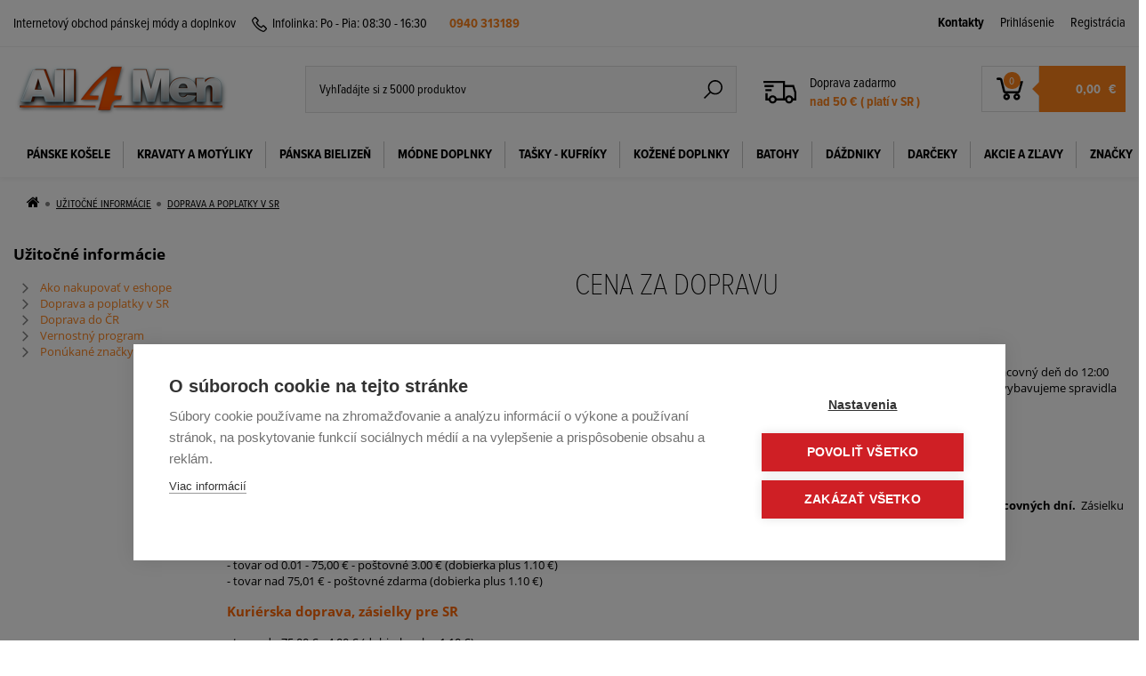

--- FILE ---
content_type: text/html; charset=utf-8
request_url: https://www.all4men.sk/doprava-a-poplatky/
body_size: 13445
content:
<!DOCTYPE html>
<html class="no-js" lang="sk">
<head>
    <title>Doručenie a poplatky</title>
	<meta charset="utf-8">
	<meta http-equiv="x-ua-compatible" content="ie=edge">
	<meta name="author" content="All4Men.sk">
    <meta name="viewport" content="width=device-width, initial-scale=1, user-scalable=no">
    <meta name="robots" content="index, follow">
    <meta name="google-site-verification" content="j_Em2fk0WMhz5tOLyLWzRPSNQl7S6Pb2SnBfbg9ZOEc">
	<meta name="application-name" content="Internetový obchod pánskej módy a doplnkov">
	<meta name="msapplication-TileColor" content="#fd831b">
    <meta name="theme-color" content="#fd831b">
	<meta name="viewport" content="width=device-width, initial-scale=1">
        <meta property="og:description" name="description" content="Poplatky za doručenie zásielok pre SR alebo ČR nájdete na tejto stránke. Poplatky sa Vám zobrazia aj v samotnom košíku pri nákupe.">
    <meta property="og:type" content="article">
        <meta property="og:title" content="Doručenie a poplatky">
    <meta property="og:site_name" content="www.all4men.sk">
	<link rel="shortcut icon" type="image/x-icon" href="/favicon.ico">
    <link rel="stylesheet" href="https://cdn.luigisbox.com/autocomplete.css">
    <link rel="stylesheet" href="/public/assets/css/style.css?v=7932125fb15d87797f38c95cc5dc957dc5eb4c83">
	<link rel="stylesheet" href="/public/font-awesome/css/font-awesome.min.css">
    <link rel="canonical" href="https://www.all4men.sk/doprava-a-poplatky/">

        
    <script src="https://use.typekit.net/oyi3bfa.js"></script>
    <script>try{Typekit.load({ async: false });}catch(e){}</script>

        
	<script type="text/javascript">
        var WEBROOT = "";
        var LANGROOT = "";
    </script>
    <script src="https://cdn.cookiehub.eu/c2/2e81b000.js"></script>
    <script type="text/javascript">
        window.dataLayer = window.dataLayer || [];
        function gtag(){dataLayer.push(arguments);}
        gtag('consent','default',{'security_storage':'granted','functionality_storage':'denied','personalization_storage':'denied','ad_storage':'denied','ad_user_data':'denied','ad_personalization':'denied','analytics_storage':'denied','wait_for_update':500});
        document.addEventListener("DOMContentLoaded", function(event) {
        var cpm = {};
        window.cookiehub.load(cpm);
        });
    </script>
        <script>var dataLayer = window.dataLayer || [];</script>
        <script>(function(w,d,s,l,i){w[l]=w[l]||[];w[l].push({'gtm.start':new Date().getTime(),event:'gtm.js'});var f=d.getElementsByTagName(s)[0],j=d.createElement(s),dl=l!='dataLayer'?'&l='+l:'';j.async=true;j.src='https://www.googletagmanager.com/gtm.js?id='+i+dl;f.parentNode.insertBefore(j,f);})(window,document,'script','dataLayer','GTM-MS8X3LP');</script>
    <!-- Google tag (gtag.js) -->
    <script async src="https://www.googletagmanager.com/gtag/js?id=AW-1051283518"></script>
    <script>
      window.dataLayer = window.dataLayer || [];
      function gtag(){dataLayer.push(arguments);}
      gtag('js', new Date());

      gtag('config', 'AW-1051283518');
    </script>
        
    <script  type="text/plain" data-consent="marketing">
        var sc_url = encodeURIComponent(window.location),
            sc_shopid = 'all4mensk',
            sc_script_url = 'https://' + sc_shopid + '.savecart.pl/d/script.php?url=' + sc_url + '&sid=' + sc_shopid,
            sc_script = document.createElement('script');
        sc_script.async = 1;
        sc_script.src = sc_script_url;
        var s = document.getElementsByTagName('script')[0];
        s.parentNode.insertBefore(sc_script, s);
    </script>
    <script>var csrf_param = 'ntYKMqXD3a';
var csrf_token = '9bd789e6a2416ec132b21ba406bd7f5f97ff6481cf83c7869fd22dcde343b5859d71e3d987de4110ca3089fb3c4ed89004ec6056672b678927d3197c6ae9002e';</script></head>
<body>
        <!-- Google Tag Manager (noscript) -->
            <noscript><iframe src="//www.googletagmanager.com/ns.html?id=GTM-MS8X3LP" height="0" width="0" style="display:none;visibility:hidden"></iframe></noscript>
        <!-- End Google Tag Manager (noscript) -->
        
    

    <header id="header">
    <div class="container fixed">
        <div class="row">
            <div class="col col-head-info">
                <span class="head-info pointer" onclick="location.href = '/kontaktne-informacie/'">Internetový obchod pánskej módy a doplnkov</span>
                <span class="hotline">
                    <svg class="svg svg-phone">
                        <use xlink:href="/public/assets/svg/symbol-defs.svg#phone"></use>
                    </svg>
                    <span>Infolinka:</span>
                </span>
                Po - Pia: 08:30 - 16:30 <a href="tel:0940 313189" class="font-bold">0940 313189</a>
            </div>
            <div class="col col-meta">

                <span class="profile-icon">
                    <a id="login-toggle" href="#" on-click="javascript:void(0)">
                        <svg class="svg svg-user">
                            <use xlink:href="/public/assets/svg/symbol-defs.svg#user"></use>
                        </svg>
                    </a>
                </span>

                <span class="profile-links">
                    <a href="/kontaktne-informacie/"><strong>Kontakty</strong></a>
                        <a id="desktop-login-toggle" onClick="return false;" href="/club/auth/login/?goto=/">
                            Prihlásenie
                        </a>
                        <a href="/club/registration/?goto=/">
                            Registrácia
                        </a>
                </span>
            </div>
            <div id="login-toggle-dropdown" class="dropdown">
                <div>
                        <form action="/club/auth/login/?goto=/" method="post">
                            <div class="form-group">
                                <label for="username">Email:</label>
                                <input type="text" id="username" name="login">
                            </div>
                            <div class="form-group">
                                <label for="password">Heslo:</label>
                                <input type="password" id="password" name="password">
                            </div>
                            <div class="form-group checkbox">
                                <input type="checkbox" id="keep-logged" checked="checked">
                                <label for="keep-logged">Zapamätať prihlásenie</label>
                            </div>
                            <div class="form-group">
                                <button type="submit" class="btn btn-primary">Prihlásiť</button>
                            </div>
                        </form>
                        <div class="form-group text">
                            <a href="/club/registration/lostpassword/">
                                Zabudli ste heslo?
                            </a>
                            <br>
                            <a href="/club/registration/">
                                Nová registrácia
                            </a>
                        </div>
                </div>
                    <div class="dh">
                        <a href="/club/registration/?goto=/">Registrácia</a>
                    </div>
            </div>
        </div>
    </div>
    <hr class="header-separator">
    <div class="container fixed">
        <div class="row row-panel">
            <div class="col col-logo">
                <table>
                    <tr>
                        <td>
                            <a href="/">
                                <img src="/public/assets/images/all4men-logo.png" alt="All4Men">
                            </a>
                        </td>
                    </tr>
                </table>
            </div>

            <div class="col col-head-search">
                <form autocomplete="off" action="/catalog/search/">
                    <span class="inline-label">
                        <input type="search" name="q" placeholder="Vyhľadájte si z 5000 produktov">
                        <button type="submit" class="btn btn-input">
                            <svg class="svg svg-search">
                                <use xlink:href="/public/assets/svg/symbol-defs.svg#search"></use>
                            </svg>
                        </button>
                    </span>
                </form>
            </div>

            <div class="col col-head-delivery">
                <svg class="svg svg-search">
                    <use xlink:href="/public/assets/svg/symbol-defs.svg#delivery"></use>
                </svg>
                <div class="text">
                    <span>Doprava zadarmo</span>
                    <span class="price">nad 50 € ( platí v SR )</span>
                </div>
            </div>

            <a class="cart-block" href="/eshop/cart/">
                <div class="col col-head-cart">
                    <div class="cart">
                            <svg class="svg svg-cart">
                                <use xlink:href="/public/assets/svg/symbol-defs.svg#cart"></use>
                            </svg>
                        <span class="badge">0</span>
                    </div>
                    <span class="data">
                        <strong>
                            <span class="price">    0,00
</span>&nbsp;
                            <span class="currency">€</span>
                        </strong>
                    </span>
                </div>
            </a>

            <div class="col col-menu-toggle">
                <button id="menu-toggle" class="btn btn-menu">
                    <svg class="svg svg-menu">
                        <use xlink:href="/public/assets/svg/symbol-defs.svg#menu"></use>
                    </svg>
                </button>
            </div>
        </div>
    </div>

        <!-- KATEGORIE -->
        <nav id="nav">
            <div class="container fixed">
                <ul>

                            <li class=" ">
                                <a href="/panske-kosele/">PÁNSKE KOŠELE</a>
                                    <div class="submenu block-light border popup">
                                        <div class="indent">
                                                <ul class="list fl">
                                                        <li>
                                                            <a href="/panske-kosele/business-styl-kosele/">Business štýl košele</a>
                                                        </li>
                                                        <li>
                                                            <a href="/panske-kosele/exkluzivne-kosele/">Exkluzívne košele</a>
                                                        </li>
                                                        <li>
                                                            <a href="/panske-kosele/oblekove-vzorovane/">Oblekové vzorované</a>
                                                        </li>
                                                        <li>
                                                            <a href="/panske-kosele/oblekove-jednofarebne/">Oblekové jednofarebné</a>
                                                        </li>
                                                        <li>
                                                            <a href="/panske-kosele/bavlnene-kosele/">Bavlnené košele</a>
                                                        </li>
                                                        <li>
                                                            <a href="/panske-kosele/slavnostne-kosele/">Slávnostné košele</a>
                                                        </li>
                                                        <li>
                                                            <a href="/panske-kosele/strih-klasicky/">Strih klasický</a>
                                                        </li>
                                                </ul>
                                                <ul class="list fl">
                                                        <li>
                                                            <a href="/panske-kosele/strih-slim/">Strih slim</a>
                                                        </li>
                                                        <li>
                                                            <a href="/panske-kosele/kratky-rukav-slim/">Krátky rukáv - slim</a>
                                                        </li>
                                                        <li>
                                                            <a href="/panske-kosele/kratky-rukav/">Krátky rukáv</a>
                                                        </li>
                                                        <li>
                                                            <a href="/panske-kosele/predlzeny-rukav/">Predĺžený rukáv</a>
                                                        </li>
                                                        <li>
                                                            <a href="/panske-kosele/nadmerne-velkosti/">Nadmerné veľkosti</a>
                                                        </li>
                                                        <li>
                                                            <a href="/panske-kosele/vypredaj-velke-zlavy-60-percent/">VÝPREDAJ až do -60%</a>
                                                        </li>
                                                </ul>
                                                <ul class="list fl">
                                                </ul>
                                                <ul class="list fl">
                                                </ul>
                                                <ul class="list fl">
                                                </ul>


    <div class="col">
        <div class="text-nadpis">Odporúčame</div>
        <div class="product indent text-center">
            <table>
                <tr>
                    <td>    <a title="Biela mriežkovaná košeľa CASAMODA" href="/biela-mriezkovana-kosela-casamoda/" data-name="Biela mriežkovaná košeľa CASAMODA" data-id="18455" data-price="45.9">
        <div class="magni">
            <svg class="svg svg-search">
                <use xlink:href="/public/assets/svg/symbol-defs.svg#search"></use>
            </svg>
        </div>



        <img class="image" width="320" height="320" src="/images/catalog-list/18/45/5/161214-biela-mriezkovana-kosela-casamoda-kravata-klasicky-s..jpg" alt="Biela mriežkovaná košeľa CASAMODA">
    </a>
</td>
                    <td>        <div class="product-meta">
            <div class="product-title">
                    <form autocomplete="off" class="product-list-good-order" method="post" action="/eshop/cart/add/" data-name="Biela mriežkovaná košeľa CASAMODA" data-id="18455" data-price="45.9" data-currency="EUR">
                        <div class="buy">
                            <input type="hidden" name="goodPcs" value="1">
                            <input type="hidden" name="referer" value="/doprava-a-poplatky/">
                            <input type="hidden" name="goodId" value="18460">
                            <div class="form-group">
                                <button type="submit" class="btn btn-primary">
                                    <svg class="svg svg-cart">
                                        <use xlink:href="/public/assets/svg/symbol-defs.svg#cart"></use>
                                    </svg>
                                    <span>Kúpiť</span>
                                </button>
                            </div>
                        </div>
                    </form>
    <a href="/biela-mriezkovana-kosela-casamoda/" data-name="Biela mriežkovaná košeľa CASAMODA" data-id="18455" data-price="45.9">
        Biela mriežkovaná košeľa CASAMODA
    </a>
            </div>
                <div class="in-stock">
        <strong class="color-success bold">SKLADOM EXPEDUJEME  3. feb. 2026</strong>
                </div>
            <div class="clearfix">
                <div class="prices">
                        <span class="price-old">
        <span class="amount">
    57,35
        </span>
€                        </span>
                    <span class="price">
                        
        <span class="amount">
    45,90
        </span>
€                    </span>
                </div>

            </div>
        </div>
</td>
                </tr>
            </table>
    <div class="icostars">
            <div class="icostar icostar-sale ">
                <a href="/biela-mriezkovana-kosela-casamoda/">
                    <span>
                            -20%
                        Akcia
                    </span>
                </a>
            </div>
    </div>
        </div>
    </div>
                                            <div class="clear"></div>
                                        </div>
                                    </div>
                            </li>
                            <li class=" ">
                                <a href="/kravaty-a-motyliky/">KRAVATY a MOTÝLIKY</a>
                                    <div class="submenu block-light border">
                                        <div class="indent">
                                                <ul class="list fl">
                                                        <li>
                                                            <a href="/kravaty-a-motyliky/black-friday/">BLACK FRIDAY - Kravaty a motýliky</a>
                                                        </li>
                                                        <li>
                                                            <a href="/kravaty-a-motyliky/kravaty-nove-trendy/">KRAVATY NOVÉ TRENDY</a>
                                                        </li>
                                                        <li>
                                                            <a href="/kravaty-a-motyliky/slim-kravaty/">SLIM kravaty 5 - 6 cm</a>
                                                        </li>
                                                        <li>
                                                            <a href="/kravaty-a-motyliky/motyliky/">MOTÝLIKY</a>
                                                        </li>
                                                        <li>
                                                            <a href="/kravaty-a-motyliky/vreckovky-do-saka/">Vreckovky do saka</a>
                                                        </li>
                                                        <li>
                                                            <a href="/kravaty-a-motyliky/kravata-s-vreckovkou/">KRAVATA S VRECKOVKOU</a>
                                                        </li>
                                                        <li>
                                                            <a href="/kravaty-a-motyliky/kravatove-sety/">KRAVATOVÉ SETY</a>
                                                        </li>
                                                </ul>
                                                <ul class="list fl">
                                                        <li>
                                                            <a href="/kravaty-a-motyliky/kravatove-saly/">Kravatové šály</a>
                                                        </li>
                                                        <li>
                                                            <a href="/kravaty-a-motyliky/kravaty-hodvabne/">Kravaty hodvábne</a>
                                                        </li>
                                                        <li>
                                                            <a href="/kravaty-a-motyliky/biele-a-smotanove-kravaty/">Biele a smotanové kravaty</a>
                                                        </li>
                                                        <li>
                                                            <a href="/kravaty-a-motyliky/bezove-a-hnede-kravaty/">Béžové a hnedé kravaty</a>
                                                        </li>
                                                        <li>
                                                            <a href="/kravaty-a-motyliky/zlte-a-oranzove-kravaty/">Žlté a oranžové kravaty</a>
                                                        </li>
                                                        <li>
                                                            <a href="/kravaty-a-motyliky/ruzove-a-cyklamenove-kravaty/">Ružové a cyklámenové kravaty</a>
                                                        </li>
                                                        <li>
                                                            <a href="/kravaty-a-motyliky/cervene-a-bordove-kravaty/">Červené a bordové kravaty</a>
                                                        </li>
                                                </ul>
                                                <ul class="list fl">
                                                        <li>
                                                            <a href="/kravaty-a-motyliky/fialove-kravaty/">Fialové kravaty</a>
                                                        </li>
                                                        <li>
                                                            <a href="/kravaty-a-motyliky/zelene-kravaty/">Zelené kravaty</a>
                                                        </li>
                                                        <li>
                                                            <a href="/kravaty-a-motyliky/modre-a-tyrkysove-kravaty/">Modré a tyrkysové kravaty</a>
                                                        </li>
                                                        <li>
                                                            <a href="/kravaty-a-motyliky/sede-a-strieborne-kravaty/">Šedé a strieborné kravaty</a>
                                                        </li>
                                                        <li>
                                                            <a href="/kravaty-a-motyliky/cierne-kravaty/">Čierne kravaty</a>
                                                        </li>
                                                        <li>
                                                            <a href="/kravaty-a-motyliky/slavnostne-kravaty/">Slávnostné kravaty</a>
                                                        </li>
                                                </ul>
                                                <ul class="list fl">
                                                </ul>
                                                <ul class="list fl">
                                                </ul>

                                            <div class="clear"></div>
                                        </div>
                                    </div>
                            </li>
                            <li class=" ">
                                <a href="/panska-bielizen/">PÁNSKA BIELIZEŇ</a>
                                    <div class="submenu block-light border popup">
                                        <div class="indent">
                                                <ul class="list fl">
                                                        <li>
                                                            <a href="/panska-bielizen/panske-slipy-a-tanga/">Pánske slipy</a>
                                                        </li>
                                                        <li>
                                                            <a href="/panske-tanga/">Pánske tanga</a>
                                                        </li>
                                                        <li>
                                                            <a href="/panska-bielizen/panske-boxerky/">Pánske boxerky</a>
                                                        </li>
                                                        <li>
                                                            <a href="/panska-bielizen/panske-tielka-tricka/">Pánske tričká</a>
                                                        </li>
                                                        <li>
                                                            <a href="/panske-tielka/">Pánske tielka</a>
                                                        </li>
                                                        <li>
                                                            <a href="/panska-bielizen/panske-ponozky/">Pánske ponožky</a>
                                                        </li>
                                                </ul>
                                                <ul class="list fl">
                                                </ul>
                                                <ul class="list fl">
                                                </ul>
                                                <ul class="list fl">
                                                </ul>
                                                <ul class="list fl">
                                                </ul>


    <div class="col">
        <div class="text-nadpis">Odporúčame</div>
        <div class="product indent text-center">
            <table>
                <tr>
                    <td>    <a title="Boxerky FAVAB MICRON 11119 biele" href="/boxerky-favab-micron-11119/" data-name="Boxerky FAVAB MICRON 11119 biele" data-id="216" data-price="23.5">
        <div class="magni">
            <svg class="svg svg-search">
                <use xlink:href="/public/assets/svg/symbol-defs.svg#search"></use>
            </svg>
        </div>



        <img class="image" width="320" height="320" src="/images/catalog-list/21/6/161214-boxerky-favab-micron-11119.jpg" alt="Boxerky FAVAB MICRON 11119 biele">
    </a>
</td>
                    <td>        <div class="product-meta">
            <div class="product-title">
                    <form autocomplete="off" class="product-list-good-order" method="post" action="/eshop/cart/add/" data-name="Boxerky FAVAB MICRON 11119 biele" data-id="216" data-price="23.5" data-currency="EUR">
                        <div class="buy">
                            <input type="hidden" name="goodPcs" value="1">
                            <input type="hidden" name="referer" value="/doprava-a-poplatky/">
                            <input type="hidden" name="goodId" value="281">
                            <div class="form-group">
                                <button type="submit" class="btn btn-primary">
                                    <svg class="svg svg-cart">
                                        <use xlink:href="/public/assets/svg/symbol-defs.svg#cart"></use>
                                    </svg>
                                    <span>Kúpiť</span>
                                </button>
                            </div>
                        </div>
                    </form>
    <a href="/boxerky-favab-micron-11119/" data-name="Boxerky FAVAB MICRON 11119 biele" data-id="216" data-price="23.5">
        Boxerky FAVAB MICRON 11119 biele
    </a>
            </div>
                <div class="in-stock">
        <strong class="color-success bold">SKLADOM EXPEDUJEME  3. feb. 2026</strong>
                </div>
            <div class="clearfix">
                <div class="prices">
                    <span class="price">
                        
        <span class="amount">
    23,50
        </span>
€                    </span>
                </div>

            </div>
        </div>
</td>
                </tr>
            </table>
    <div class="icostars">
            <div class="icostar icostar-top ">
                <a href="/boxerky-favab-micron-11119/">
                    <span>
                        Top produkt
                    </span>
                </a>
            </div>
    </div>
        </div>
    </div>
                                            <div class="clear"></div>
                                        </div>
                                    </div>
                            </li>
                            <li class=" ">
                                <a href="/modne-doplnky/">MÓDNE DOPLNKY</a>
                                    <div class="submenu block-light border popup">
                                        <div class="indent">
                                                <ul class="list fl">
                                                        <li>
                                                            <a href="/modne-doplnky/manzetove-gombiky/">Manžetové gombíky</a>
                                                        </li>
                                                        <li>
                                                            <a href="/modne-doplnky/panske-traky/">Pánske traky</a>
                                                        </li>
                                                        <li>
                                                            <a href="/modne-doplnky/panske-saly-a-satky/">Pánske šály</a>
                                                        </li>
                                                        <li>
                                                            <a href="/modne-doplnky/kravatove-spony/">Kravatové spony</a>
                                                        </li>
                                                </ul>
                                                <ul class="list fl">
                                                </ul>
                                                <ul class="list fl">
                                                </ul>
                                                <ul class="list fl">
                                                </ul>
                                                <ul class="list fl">
                                                </ul>


    <div class="col">
        <div class="text-nadpis">Odporúčame</div>
        <div class="product indent text-center">
            <table>
                <tr>
                    <td>    <a title="Manžetové gombíky strieborno-modré 001 01C" href="/manzetove-gombiky-strieborno-modre-001-01c-1/" data-name="Manžetové gombíky strieborno-modré 001 01C" data-id="17071" data-price="18.45">
        <div class="magni">
            <svg class="svg svg-search">
                <use xlink:href="/public/assets/svg/symbol-defs.svg#search"></use>
            </svg>
        </div>



        <img class="image" width="320" height="320" src="/images/catalog-list/17/07/1/161214-manzetove-gombiky-strieborno-modre-001-01c.jpg" alt="Manžetové gombíky strieborno-modré 001 01C">
    </a>
</td>
                    <td>        <div class="product-meta">
            <div class="product-title">
                    <form autocomplete="off" class="product-list-good-order" method="post" action="/eshop/cart/add/" data-name="Manžetové gombíky strieborno-modré 001 01C" data-id="17071" data-price="18.45" data-currency="EUR">
                        <div class="buy">
                            <input type="hidden" name="goodPcs" value="1">
                            <input type="hidden" name="referer" value="/doprava-a-poplatky/">
                            <input type="hidden" name="goodId" value="17071">
                            <div class="form-group">
                                <button type="submit" class="btn btn-primary">
                                    <svg class="svg svg-cart">
                                        <use xlink:href="/public/assets/svg/symbol-defs.svg#cart"></use>
                                    </svg>
                                    <span>Kúpiť</span>
                                </button>
                            </div>
                        </div>
                    </form>
    <a href="/manzetove-gombiky-strieborno-modre-001-01c-1/" data-name="Manžetové gombíky strieborno-modré 001 01C" data-id="17071" data-price="18.45">
        Manžetové gombíky strieborno-modré 001 01C
    </a>
            </div>
                <div class="in-stock">
        <strong class="color-success bold">SKLADOM EXPEDUJEME  3. feb. 2026</strong>
                </div>
            <div class="clearfix">
                <div class="prices">
                    <span class="price">
                        
        <span class="amount">
    18,45
        </span>
€                    </span>
                </div>

            </div>
        </div>
</td>
                </tr>
            </table>
    <div class="icostars">
    </div>
        </div>
    </div>
                                            <div class="clear"></div>
                                        </div>
                                    </div>
                            </li>
                            <li class=" ">
                                <a href="/tasky-kufriky/">TAŠKY - KUFRÍKY</a>
                                    <div class="submenu block-light border popup">
                                        <div class="indent">
                                                <ul class="list fl">
                                                        <li>
                                                            <a href="/tasky-kufriky/aktovky/">Aktovky</a>
                                                        </li>
                                                        <li>
                                                            <a href="/tasky-kufriky/spisovky/">Spisovky</a>
                                                        </li>
                                                        <li>
                                                            <a href="/tasky-kufriky/etue-prirucne-tasky/">Etue - pánske kabely</a>
                                                        </li>
                                                        <li>
                                                            <a href="/tasky-kufriky/tasky-na-rameno/">Tašky na rameno</a>
                                                        </li>
                                                        <li>
                                                            <a href="/crossbody-tasky/">Crossbody tašky</a>
                                                        </li>
                                                        <li>
                                                            <a href="/tasky-kufriky/cestovne-tasky/">Cestovné tašky</a>
                                                        </li>
                                                        <li>
                                                            <a href="/tasky-kufriky/cestovne-kufre/">Cestovné kufre a doplnky</a>
                                                        </li>
                                                </ul>
                                                <ul class="list fl">
                                                        <li>
                                                            <a href="/tasky-kufriky/kufriky/">Kufríky</a>
                                                        </li>
                                                        <li>
                                                            <a href="/tasky-kufriky/damske-tasky/">Dámske tašky</a>
                                                        </li>
                                                        <li>
                                                            <a href="/tasky-kufriky/osetrovanie-koze/">Ošetrovanie kože</a>
                                                        </li>
                                                </ul>
                                                <ul class="list fl">
                                                </ul>
                                                <ul class="list fl">
                                                </ul>
                                                <ul class="list fl">
                                                </ul>


    <div class="col">
        <div class="text-nadpis">Odporúčame</div>
        <div class="product indent text-center">
            <table>
                <tr>
                    <td>    <a title="Pánska aktovka koženková 5132" href="/panska-aktovka-kozenkova-5132/" data-name="Pánska aktovka koženková 5132" data-id="19374" data-price="73.75">
        <div class="magni">
            <svg class="svg svg-search">
                <use xlink:href="/public/assets/svg/symbol-defs.svg#search"></use>
            </svg>
        </div>



        <img class="image" width="320" height="320" src="/images/catalog-list/19/37/4/170505-panska-aktovka-kozenkova-5132.jpg" alt="Pánska aktovka koženková 5132">
    </a>
</td>
                    <td>        <div class="product-meta">
            <div class="product-title">
                    <form autocomplete="off" class="product-list-good-order" method="post" action="/eshop/cart/add/" data-name="Pánska aktovka koženková 5132" data-id="19374" data-price="73.75" data-currency="EUR">
                        <div class="buy">
                            <input type="hidden" name="goodPcs" value="1">
                            <input type="hidden" name="referer" value="/doprava-a-poplatky/">
                            <input type="hidden" name="goodId" value="20179">
                            <div class="form-group">
                                <button type="submit" class="btn btn-primary">
                                    <svg class="svg svg-cart">
                                        <use xlink:href="/public/assets/svg/symbol-defs.svg#cart"></use>
                                    </svg>
                                    <span>Kúpiť</span>
                                </button>
                            </div>
                        </div>
                    </form>
    <a href="/panska-aktovka-kozenkova-5132/" data-name="Pánska aktovka koženková 5132" data-id="19374" data-price="73.75">
        Pánska aktovka koženková 5132
    </a>
            </div>
                <div class="in-stock">
        <strong class="color-success bold">SKLADOM EXPEDUJEME  3. feb. 2026</strong>
                </div>
            <div class="clearfix">
                <div class="prices">
                        <span class="price-old">
        <span class="amount">
    77,80
        </span>
€                        </span>
                    <span class="price">
                        
        <span class="amount">
    73,75
        </span>
€                    </span>
                </div>

            </div>
        </div>
</td>
                </tr>
            </table>
    <div class="icostars">
    </div>
        </div>
    </div>
                                            <div class="clear"></div>
                                        </div>
                                    </div>
                            </li>
                            <li class=" ">
                                <a href="/kozene-doplnky/">KOŽENÉ DOPLNKY</a>
                                    <div class="submenu block-light border">
                                        <div class="indent">
                                                <ul class="list fl">
                                                        <li>
                                                            <a href="/kozene-doplnky/penazenky-dokladovky/">Peňaženky - dokladovky</a>
                                                        </li>
                                                        <li>
                                                            <a href="/kozene-doplnky/dokladovky-a-puzdra/">Dokladovky a puzdrá</a>
                                                        </li>
                                                        <li>
                                                            <a href="/kozene-doplnky/kozene-opasky/">Kožené opasky</a>
                                                        </li>
                                                        <li>
                                                            <a href="/kozene-doplnky/penazenky-braun-buffel/">Peňaženky BRAUN BUFFEL</a>
                                                        </li>
                                                        <li>
                                                            <a href="/kozene-doplnky/klucenky/">Kľúčenky</a>
                                                        </li>
                                                        <li>
                                                            <a href="/kozene-doplnky/tasky-na-opasok-ladvinky/">Tašky na opasok</a>
                                                        </li>
                                                        <li>
                                                            <a href="/kozene-doplnky/ladvinky/">Ľadvinky</a>
                                                        </li>
                                                </ul>
                                                <ul class="list fl">
                                                        <li>
                                                            <a href="/kozene-doplnky/pripravky-na-kozu/">Prípravky na kožu</a>
                                                        </li>
                                                </ul>
                                                <ul class="list fl">
                                                </ul>
                                                <ul class="list fl">
                                                </ul>
                                                <ul class="list fl">
                                                </ul>

                                            <div class="clear"></div>
                                        </div>
                                    </div>
                            </li>
                            <li class=" ">
                                <a href="/batohy/">BATOHY</a>
                            </li>
                            <li class=" ">
                                <a href="/dazdniky/">DÁŽDNIKY</a>
                                    <div class="submenu block-light border">
                                        <div class="indent">
                                                <ul class="list fl">
                                                        <li>
                                                            <a href="/dazdniky/panske-dazdniky/">PÁNSKE DÁŽDNIKY</a>
                                                        </li>
                                                        <li>
                                                            <a href="/dazdniky/damske-dazdniky/">DÁMSKE DÁŽDNIKY</a>
                                                        </li>
                                                </ul>
                                                <ul class="list fl">
                                                </ul>
                                                <ul class="list fl">
                                                </ul>
                                                <ul class="list fl">
                                                </ul>
                                                <ul class="list fl">
                                                </ul>

                                            <div class="clear"></div>
                                        </div>
                                    </div>
                            </li>
                            <li class=" ">
                                <a href="/darceky/">DARČEKY</a>
                                    <div class="submenu block-light border">
                                        <div class="indent">
                                                <ul class="list fl">
                                                        <li>
                                                            <a href="/darceky/darcek-k-nakupu/">Darček k nákupu</a>
                                                        </li>
                                                        <li>
                                                            <a href="/darceky/vonne-sviecky/">Vonné sviečky</a>
                                                        </li>
                                                        <li>
                                                            <a href="/darceky/darcekove-poukazky/">Darčekové poukážky</a>
                                                        </li>
                                                </ul>
                                                <ul class="list fl">
                                                </ul>
                                                <ul class="list fl">
                                                </ul>
                                                <ul class="list fl">
                                                </ul>
                                                <ul class="list fl">
                                                </ul>

                                            <div class="clear"></div>
                                        </div>
                                    </div>
                            </li>
                            <li class=" ">
                                <a href="/akcie/">AKCIE A ZĽAVY</a>
                            </li>
                            <li class=" ">
                                <a href="/nase-znacky/">ZNAČKY</a>
                            </li>
                </ul>
                <div class="clear"></div>
            </div>
        </nav>
    </header>

    <aside id="responsive-side-menu" data-current-menu-level="1" data-current-menu-name="">
        <div class="side-menu-header">
            <div id="side-menu-close-button" data-current-open=""><img src="/public/assets/svg/close.svg" alt=""></div>
            <div id="side-menu-title">Menu</div>
        </div>
        <ul class="main-level-menu">
                            <li>
                                <div class="side-menu-option subcategory-menu-toggler" id="2">PÁNSKE KOŠELE
                                    <img class="side-menu-plus-icon" src="/public/assets/svg/plus.svg">
                                </div>
                                <ul class="sub-level-menu" id="subcategories-for-2" data-parent-category-name="PÁNSKE KOŠELE" data-menu-level="2">
                                                <li>
                                                    <a class="side-menu-option-link" href="/panske-kosele/business-styl-kosele">
                                                        <div class="side-menu-option">
                                                            Business štýl košele
                                                        </div>
                                                    </a>
                                                </li>
                                                <li>
                                                    <a class="side-menu-option-link" href="/panske-kosele/exkluzivne-kosele">
                                                        <div class="side-menu-option">
                                                            Exkluzívne košele
                                                        </div>
                                                    </a>
                                                </li>
                                                <li>
                                                    <a class="side-menu-option-link" href="/panske-kosele/oblekove-vzorovane">
                                                        <div class="side-menu-option">
                                                            Oblekové vzorované
                                                        </div>
                                                    </a>
                                                </li>
                                                <li>
                                                    <a class="side-menu-option-link" href="/panske-kosele/oblekove-jednofarebne">
                                                        <div class="side-menu-option">
                                                            Oblekové jednofarebné
                                                        </div>
                                                    </a>
                                                </li>
                                                <li>
                                                    <a class="side-menu-option-link" href="/panske-kosele/bavlnene-kosele">
                                                        <div class="side-menu-option">
                                                            Bavlnené košele
                                                        </div>
                                                    </a>
                                                </li>
                                                <li>
                                                    <a class="side-menu-option-link" href="/panske-kosele/slavnostne-kosele">
                                                        <div class="side-menu-option">
                                                            Slávnostné košele
                                                        </div>
                                                    </a>
                                                </li>
                                                <li>
                                                    <a class="side-menu-option-link" href="/panske-kosele/strih-klasicky">
                                                        <div class="side-menu-option">
                                                            Strih klasický
                                                        </div>
                                                    </a>
                                                </li>
                                                <li>
                                                    <a class="side-menu-option-link" href="/panske-kosele/strih-slim">
                                                        <div class="side-menu-option">
                                                            Strih slim
                                                        </div>
                                                    </a>
                                                </li>
                                                <li>
                                                    <a class="side-menu-option-link" href="/panske-kosele/kratky-rukav-slim">
                                                        <div class="side-menu-option">
                                                            Krátky rukáv - slim
                                                        </div>
                                                    </a>
                                                </li>
                                                <li>
                                                    <a class="side-menu-option-link" href="/panske-kosele/kratky-rukav">
                                                        <div class="side-menu-option">
                                                            Krátky rukáv
                                                        </div>
                                                    </a>
                                                </li>
                                                <li>
                                                    <a class="side-menu-option-link" href="/panske-kosele/predlzeny-rukav">
                                                        <div class="side-menu-option">
                                                            Predĺžený rukáv
                                                        </div>
                                                    </a>
                                                </li>
                                                <li>
                                                    <a class="side-menu-option-link" href="/panske-kosele/nadmerne-velkosti">
                                                        <div class="side-menu-option">
                                                            Nadmerné veľkosti
                                                        </div>
                                                    </a>
                                                </li>
                                                <li>
                                                    <a class="side-menu-option-link" href="/panske-kosele/vypredaj-velke-zlavy-60-percent">
                                                        <div class="side-menu-option">
                                                            VÝPREDAJ až do -60%
                                                        </div>
                                                    </a>
                                                </li>
                                </ul>
                            </li>

                            <li>
                                <div class="side-menu-option subcategory-menu-toggler" id="3">KRAVATY a MOTÝLIKY
                                    <img class="side-menu-plus-icon" src="/public/assets/svg/plus.svg">
                                </div>
                                <ul class="sub-level-menu" id="subcategories-for-3" data-parent-category-name="KRAVATY a MOTÝLIKY" data-menu-level="2">
                                                <li>
                                                    <a class="side-menu-option-link" href="/kravaty-a-motyliky/black-friday">
                                                        <div class="side-menu-option">
                                                            BLACK FRIDAY - Kravaty a motýliky
                                                        </div>
                                                    </a>
                                                </li>
                                                <li>
                                                    <a class="side-menu-option-link" href="/kravaty-a-motyliky/kravaty-nove-trendy">
                                                        <div class="side-menu-option">
                                                            KRAVATY NOVÉ TRENDY
                                                        </div>
                                                    </a>
                                                </li>
                                                <li>
                                                    <a class="side-menu-option-link" href="/kravaty-a-motyliky/slim-kravaty">
                                                        <div class="side-menu-option">
                                                            SLIM kravaty 5 - 6 cm
                                                        </div>
                                                    </a>
                                                </li>
                                            <li>
                                                <div id="50" class="side-menu-option subcategory-menu-toggler">MOTÝLIKY
                                                    <img class="side-menu-plus-icon" src="/public/assets/svg/plus.svg">
                                                </div>
                                                <ul class="sub-level-menu" id="subcategories-for-50" data-parent-category-name="MOTÝLIKY" data-grandparent-category-name="KRAVATY a MOTÝLIKY" data-menu-level="3" data-parent-category-id="3">
                                                            <li>
                                                                <a class="side-menu-option-link" href="/kravaty-a-motyliky/motyliky/carusso">
                                                                    <div class="side-menu-option">
                                                                            CARUSSO
                                                                    </div>
                                                                </a>
                                                            </li>
                                                            <li>
                                                                <a class="side-menu-option-link" href="/kravaty-a-motyliky/motyliky/modry-motylik">
                                                                    <div class="side-menu-option">
                                                                            Modrý motýlik
                                                                    </div>
                                                                </a>
                                                            </li>
                                                            <li>
                                                                <a class="side-menu-option-link" href="/kravaty-a-motyliky/motyliky/cerveny-motylik">
                                                                    <div class="side-menu-option">
                                                                            Červený motýlik
                                                                    </div>
                                                                </a>
                                                            </li>
                                                            <li>
                                                                <a class="side-menu-option-link" href="/kravaty-a-motyliky/motyliky/motylik-s-vreckovkou">
                                                                    <div class="side-menu-option">
                                                                            Motýlik s vreckovkou
                                                                    </div>
                                                                </a>
                                                            </li>
                                                </ul>
                                            </li>
                                                <li>
                                                    <a class="side-menu-option-link" href="/kravaty-a-motyliky/vreckovky-do-saka">
                                                        <div class="side-menu-option">
                                                            Vreckovky do saka
                                                        </div>
                                                    </a>
                                                </li>
                                                <li>
                                                    <a class="side-menu-option-link" href="/kravaty-a-motyliky/kravata-s-vreckovkou">
                                                        <div class="side-menu-option">
                                                            KRAVATA S VRECKOVKOU
                                                        </div>
                                                    </a>
                                                </li>
                                                <li>
                                                    <a class="side-menu-option-link" href="/kravaty-a-motyliky/kravatove-sety">
                                                        <div class="side-menu-option">
                                                            KRAVATOVÉ SETY
                                                        </div>
                                                    </a>
                                                </li>
                                                <li>
                                                    <a class="side-menu-option-link" href="/kravaty-a-motyliky/kravatove-saly">
                                                        <div class="side-menu-option">
                                                            Kravatové šály
                                                        </div>
                                                    </a>
                                                </li>
                                                <li>
                                                    <a class="side-menu-option-link" href="/kravaty-a-motyliky/kravaty-hodvabne">
                                                        <div class="side-menu-option">
                                                            Kravaty hodvábne
                                                        </div>
                                                    </a>
                                                </li>
                                                <li>
                                                    <a class="side-menu-option-link" href="/kravaty-a-motyliky/biele-a-smotanove-kravaty">
                                                        <div class="side-menu-option">
                                                            Biele a smotanové kravaty
                                                        </div>
                                                    </a>
                                                </li>
                                                <li>
                                                    <a class="side-menu-option-link" href="/kravaty-a-motyliky/bezove-a-hnede-kravaty">
                                                        <div class="side-menu-option">
                                                            Béžové a hnedé kravaty
                                                        </div>
                                                    </a>
                                                </li>
                                                <li>
                                                    <a class="side-menu-option-link" href="/kravaty-a-motyliky/zlte-a-oranzove-kravaty">
                                                        <div class="side-menu-option">
                                                            Žlté a oranžové kravaty
                                                        </div>
                                                    </a>
                                                </li>
                                                <li>
                                                    <a class="side-menu-option-link" href="/kravaty-a-motyliky/ruzove-a-cyklamenove-kravaty">
                                                        <div class="side-menu-option">
                                                            Ružové a cyklámenové kravaty
                                                        </div>
                                                    </a>
                                                </li>
                                                <li>
                                                    <a class="side-menu-option-link" href="/kravaty-a-motyliky/cervene-a-bordove-kravaty">
                                                        <div class="side-menu-option">
                                                            Červené a bordové kravaty
                                                        </div>
                                                    </a>
                                                </li>
                                                <li>
                                                    <a class="side-menu-option-link" href="/kravaty-a-motyliky/fialove-kravaty">
                                                        <div class="side-menu-option">
                                                            Fialové kravaty
                                                        </div>
                                                    </a>
                                                </li>
                                                <li>
                                                    <a class="side-menu-option-link" href="/kravaty-a-motyliky/zelene-kravaty">
                                                        <div class="side-menu-option">
                                                            Zelené kravaty
                                                        </div>
                                                    </a>
                                                </li>
                                                <li>
                                                    <a class="side-menu-option-link" href="/kravaty-a-motyliky/modre-a-tyrkysove-kravaty">
                                                        <div class="side-menu-option">
                                                            Modré a tyrkysové kravaty
                                                        </div>
                                                    </a>
                                                </li>
                                                <li>
                                                    <a class="side-menu-option-link" href="/kravaty-a-motyliky/sede-a-strieborne-kravaty">
                                                        <div class="side-menu-option">
                                                            Šedé a strieborné kravaty
                                                        </div>
                                                    </a>
                                                </li>
                                                <li>
                                                    <a class="side-menu-option-link" href="/kravaty-a-motyliky/cierne-kravaty">
                                                        <div class="side-menu-option">
                                                            Čierne kravaty
                                                        </div>
                                                    </a>
                                                </li>
                                                <li>
                                                    <a class="side-menu-option-link" href="/kravaty-a-motyliky/slavnostne-kravaty">
                                                        <div class="side-menu-option">
                                                            Slávnostné kravaty
                                                        </div>
                                                    </a>
                                                </li>
                                </ul>
                            </li>

                            <li>
                                <div class="side-menu-option subcategory-menu-toggler" id="20">PÁNSKA BIELIZEŇ
                                    <img class="side-menu-plus-icon" src="/public/assets/svg/plus.svg">
                                </div>
                                <ul class="sub-level-menu" id="subcategories-for-20" data-parent-category-name="PÁNSKA BIELIZEŇ" data-menu-level="2">
                                                <li>
                                                    <a class="side-menu-option-link" href="/panska-bielizen/panske-slipy-a-tanga">
                                                        <div class="side-menu-option">
                                                            Pánske slipy
                                                        </div>
                                                    </a>
                                                </li>
                                                <li>
                                                    <a class="side-menu-option-link" href="/panske-tanga">
                                                        <div class="side-menu-option">
                                                            Pánske tanga
                                                        </div>
                                                    </a>
                                                </li>
                                                <li>
                                                    <a class="side-menu-option-link" href="/panska-bielizen/panske-boxerky">
                                                        <div class="side-menu-option">
                                                            Pánske boxerky
                                                        </div>
                                                    </a>
                                                </li>
                                                <li>
                                                    <a class="side-menu-option-link" href="/panska-bielizen/panske-tielka-tricka">
                                                        <div class="side-menu-option">
                                                            Pánske tričká
                                                        </div>
                                                    </a>
                                                </li>
                                                <li>
                                                    <a class="side-menu-option-link" href="/panske-tielka">
                                                        <div class="side-menu-option">
                                                            Pánske tielka
                                                        </div>
                                                    </a>
                                                </li>
                                                <li>
                                                    <a class="side-menu-option-link" href="/panska-bielizen/panske-ponozky">
                                                        <div class="side-menu-option">
                                                            Pánske ponožky
                                                        </div>
                                                    </a>
                                                </li>
                                </ul>
                            </li>

                            <li>
                                <div class="side-menu-option subcategory-menu-toggler" id="207">MÓDNE DOPLNKY
                                    <img class="side-menu-plus-icon" src="/public/assets/svg/plus.svg">
                                </div>
                                <ul class="sub-level-menu" id="subcategories-for-207" data-parent-category-name="MÓDNE DOPLNKY" data-menu-level="2">
                                            <li>
                                                <div id="5" class="side-menu-option subcategory-menu-toggler">Manžetové gombíky
                                                    <img class="side-menu-plus-icon" src="/public/assets/svg/plus.svg">
                                                </div>
                                                <ul class="sub-level-menu" id="subcategories-for-5" data-parent-category-name="Manžetové gombíky" data-grandparent-category-name="MÓDNE DOPLNKY" data-menu-level="3" data-parent-category-id="207">
                                                            <li>
                                                                <a class="side-menu-option-link" href="/modne-doplnky/manzetove-gombiky/strieborne">
                                                                    <div class="side-menu-option">
                                                                            Manžetové gombíky strieborné
                                                                    </div>
                                                                </a>
                                                            </li>
                                                            <li>
                                                                <a class="side-menu-option-link" href="/modne-doplnky/manzetove-gombiky/zlate">
                                                                    <div class="side-menu-option">
                                                                            Manžetové gombíky zlaté
                                                                    </div>
                                                                </a>
                                                            </li>
                                                </ul>
                                            </li>
                                                <li>
                                                    <a class="side-menu-option-link" href="/modne-doplnky/panske-traky">
                                                        <div class="side-menu-option">
                                                            Pánske traky
                                                        </div>
                                                    </a>
                                                </li>
                                                <li>
                                                    <a class="side-menu-option-link" href="/modne-doplnky/panske-saly-a-satky">
                                                        <div class="side-menu-option">
                                                            Pánske šály
                                                        </div>
                                                    </a>
                                                </li>
                                                <li>
                                                    <a class="side-menu-option-link" href="/modne-doplnky/kravatove-spony">
                                                        <div class="side-menu-option">
                                                            Kravatové spony
                                                        </div>
                                                    </a>
                                                </li>
                                </ul>
                            </li>

                            <li>
                                <div class="side-menu-option subcategory-menu-toggler" id="209">TAŠKY - KUFRÍKY
                                    <img class="side-menu-plus-icon" src="/public/assets/svg/plus.svg">
                                </div>
                                <ul class="sub-level-menu" id="subcategories-for-209" data-parent-category-name="TAŠKY - KUFRÍKY" data-menu-level="2">
                                                <li>
                                                    <a class="side-menu-option-link" href="/tasky-kufriky/aktovky">
                                                        <div class="side-menu-option">
                                                            Aktovky
                                                        </div>
                                                    </a>
                                                </li>
                                                <li>
                                                    <a class="side-menu-option-link" href="/tasky-kufriky/spisovky">
                                                        <div class="side-menu-option">
                                                            Spisovky
                                                        </div>
                                                    </a>
                                                </li>
                                                <li>
                                                    <a class="side-menu-option-link" href="/tasky-kufriky/etue-prirucne-tasky">
                                                        <div class="side-menu-option">
                                                            Etue - pánske kabely
                                                        </div>
                                                    </a>
                                                </li>
                                            <li>
                                                <div id="142" class="side-menu-option subcategory-menu-toggler">Tašky na rameno
                                                    <img class="side-menu-plus-icon" src="/public/assets/svg/plus.svg">
                                                </div>
                                                <ul class="sub-level-menu" id="subcategories-for-142" data-parent-category-name="Tašky na rameno" data-grandparent-category-name="TAŠKY - KUFRÍKY" data-menu-level="3" data-parent-category-id="209">
                                                            <li>
                                                                <a class="side-menu-option-link" href="/tasky-kufriky/tasky-na-rameno/kozene-tasky">
                                                                    <div class="side-menu-option">
                                                                            Kožené tašky
                                                                    </div>
                                                                </a>
                                                            </li>
                                                            <li>
                                                                <a class="side-menu-option-link" href="/tasky-kufriky/tasky-na-rameno/textilne-tasky">
                                                                    <div class="side-menu-option">
                                                                            Textilné tašky
                                                                    </div>
                                                                </a>
                                                            </li>
                                                            <li>
                                                                <a class="side-menu-option-link" href="/tasky-na-rameno/tasky-na-notebook">
                                                                    <div class="side-menu-option">
                                                                            Tašky na notebook
                                                                    </div>
                                                                </a>
                                                            </li>
                                                            <li>
                                                                <a class="side-menu-option-link" href="/tasky-kufriky/tasky-na-rameno/male-prirucne-tasky">
                                                                    <div class="side-menu-option">
                                                                            Malé príručné tašky
                                                                    </div>
                                                                </a>
                                                            </li>
                                                            <li>
                                                                <a class="side-menu-option-link" href="/tasky-kufriky/tasky-na-rameno/pracovne-tasky">
                                                                    <div class="side-menu-option">
                                                                            Pracovné tašky
                                                                    </div>
                                                                </a>
                                                            </li>
                                                            <li>
                                                                <a class="side-menu-option-link" href="/tasky-kufriky/tasky-na-rameno/kozenkove-tasky">
                                                                    <div class="side-menu-option">
                                                                            Koženkové tašky
                                                                    </div>
                                                                </a>
                                                            </li>
                                                </ul>
                                            </li>
                                                <li>
                                                    <a class="side-menu-option-link" href="/crossbody-tasky">
                                                        <div class="side-menu-option">
                                                            Crossbody tašky
                                                        </div>
                                                    </a>
                                                </li>
                                                <li>
                                                    <a class="side-menu-option-link" href="/tasky-kufriky/cestovne-tasky">
                                                        <div class="side-menu-option">
                                                            Cestovné tašky
                                                        </div>
                                                    </a>
                                                </li>
                                            <li>
                                                <div id="283" class="side-menu-option subcategory-menu-toggler">Cestovné kufre a doplnky
                                                    <img class="side-menu-plus-icon" src="/public/assets/svg/plus.svg">
                                                </div>
                                                <ul class="sub-level-menu" id="subcategories-for-283" data-parent-category-name="Cestovné kufre a doplnky" data-grandparent-category-name="TAŠKY - KUFRÍKY" data-menu-level="3" data-parent-category-id="209">
                                                            <li>
                                                                <a class="side-menu-option-link" href="/tasky-kufriky/cestovne-kufre/male-cestovne-kufre">
                                                                    <div class="side-menu-option">
                                                                            Malé cestovné kufre
                                                                    </div>
                                                                </a>
                                                            </li>
                                                            <li>
                                                                <a class="side-menu-option-link" href="/tasky-kufriky/cestovne-kufre/stredne-cestovne-kufre">
                                                                    <div class="side-menu-option">
                                                                            Stredné cestovné kufre
                                                                    </div>
                                                                </a>
                                                            </li>
                                                            <li>
                                                                <a class="side-menu-option-link" href="/tasky-kufriky/cestovne-kufre/velke-cestovne-kufre">
                                                                    <div class="side-menu-option">
                                                                            Veľké cestovné kufre
                                                                    </div>
                                                                </a>
                                                            </li>
                                                            <li>
                                                                <a class="side-menu-option-link" href="/tasky-kufriky/cestovne-kufre/cestovne-kufre-sety">
                                                                    <div class="side-menu-option">
                                                                            Cestovné kufre sety
                                                                    </div>
                                                                </a>
                                                            </li>
                                                            <li>
                                                                <a class="side-menu-option-link" href="/tasky-kufriky/cestovne-kufre/doplnky">
                                                                    <div class="side-menu-option">
                                                                            Cestovné doplnky
                                                                    </div>
                                                                </a>
                                                            </li>
                                                </ul>
                                            </li>
                                                <li>
                                                    <a class="side-menu-option-link" href="/tasky-kufriky/kufriky">
                                                        <div class="side-menu-option">
                                                            Kufríky
                                                        </div>
                                                    </a>
                                                </li>
                                            <li>
                                                <div id="205" class="side-menu-option subcategory-menu-toggler">Dámske tašky
                                                    <img class="side-menu-plus-icon" src="/public/assets/svg/plus.svg">
                                                </div>
                                                <ul class="sub-level-menu" id="subcategories-for-205" data-parent-category-name="Dámske tašky" data-grandparent-category-name="TAŠKY - KUFRÍKY" data-menu-level="3" data-parent-category-id="209">
                                                            <li>
                                                                <a class="side-menu-option-link" href="/tasky-kufriky/damske-tasky/spolocenske-kabelky">
                                                                    <div class="side-menu-option">
                                                                            Spoločenské kabelky
                                                                    </div>
                                                                </a>
                                                            </li>
                                                </ul>
                                            </li>
                                                <li>
                                                    <a class="side-menu-option-link" href="/tasky-kufriky/osetrovanie-koze">
                                                        <div class="side-menu-option">
                                                            Ošetrovanie kože
                                                        </div>
                                                    </a>
                                                </li>
                                </ul>
                            </li>

                            <li>
                                <div class="side-menu-option subcategory-menu-toggler" id="1">KOŽENÉ DOPLNKY
                                    <img class="side-menu-plus-icon" src="/public/assets/svg/plus.svg">
                                </div>
                                <ul class="sub-level-menu" id="subcategories-for-1" data-parent-category-name="KOŽENÉ DOPLNKY" data-menu-level="2">
                                            <li>
                                                <div id="28" class="side-menu-option subcategory-menu-toggler">Peňaženky - dokladovky
                                                    <img class="side-menu-plus-icon" src="/public/assets/svg/plus.svg">
                                                </div>
                                                <ul class="sub-level-menu" id="subcategories-for-28" data-parent-category-name="Peňaženky - dokladovky" data-grandparent-category-name="KOŽENÉ DOPLNKY" data-menu-level="3" data-parent-category-id="1">
                                                            <li>
                                                                <a class="side-menu-option-link" href="/kozene-doplnky/penazenky-dokladovky/damske-penazenky">
                                                                    <div class="side-menu-option">
                                                                            Dámske peňaženky
                                                                    </div>
                                                                </a>
                                                            </li>
                                                            <li>
                                                                <a class="side-menu-option-link" href="/kozene-doplnky/penazenky-dokladovky/panske-penazenky">
                                                                    <div class="side-menu-option">
                                                                            Pánske peňaženky
                                                                    </div>
                                                                </a>
                                                            </li>
                                                </ul>
                                            </li>
                                                <li>
                                                    <a class="side-menu-option-link" href="/kozene-doplnky/dokladovky-a-puzdra">
                                                        <div class="side-menu-option">
                                                            Dokladovky a puzdrá
                                                        </div>
                                                    </a>
                                                </li>
                                            <li>
                                                <div id="4" class="side-menu-option subcategory-menu-toggler">Kožené opasky
                                                    <img class="side-menu-plus-icon" src="/public/assets/svg/plus.svg">
                                                </div>
                                                <ul class="sub-level-menu" id="subcategories-for-4" data-parent-category-name="Kožené opasky" data-grandparent-category-name="KOŽENÉ DOPLNKY" data-menu-level="3" data-parent-category-id="1">
                                                            <li>
                                                                <a class="side-menu-option-link" href="/kozene-doplnky/kozene-opasky/oblekove-opasky">
                                                                    <div class="side-menu-option">
                                                                            Oblekové opasky
                                                                    </div>
                                                                </a>
                                                            </li>
                                                            <li>
                                                                <a class="side-menu-option-link" href="/kozene-doplnky/kozene-opasky/dzinsove-opasky">
                                                                    <div class="side-menu-option">
                                                                            Džínsové opasky
                                                                    </div>
                                                                </a>
                                                            </li>
                                                            <li>
                                                                <a class="side-menu-option-link" href="/kozene-doplnky/kozene-opasky/damske-opasky">
                                                                    <div class="side-menu-option">
                                                                            Dámske opasky
                                                                    </div>
                                                                </a>
                                                            </li>
                                                            <li>
                                                                <a class="side-menu-option-link" href="/kozene-doplnky/kozene-opasky/opasky-xxl-xxxl">
                                                                    <div class="side-menu-option">
                                                                            Opasky XXL - XXXL
                                                                    </div>
                                                                </a>
                                                            </li>
                                                            <li>
                                                                <a class="side-menu-option-link" href="/kozene-doplnky/kozene-opasky/opasky-camel-active">
                                                                    <div class="side-menu-option">
                                                                            Opasky CAMEL ACTIVE
                                                                    </div>
                                                                </a>
                                                            </li>
                                                </ul>
                                            </li>
                                                <li>
                                                    <a class="side-menu-option-link" href="/kozene-doplnky/penazenky-braun-buffel">
                                                        <div class="side-menu-option">
                                                            Peňaženky BRAUN BUFFEL
                                                        </div>
                                                    </a>
                                                </li>
                                                <li>
                                                    <a class="side-menu-option-link" href="/kozene-doplnky/klucenky">
                                                        <div class="side-menu-option">
                                                            Kľúčenky
                                                        </div>
                                                    </a>
                                                </li>
                                                <li>
                                                    <a class="side-menu-option-link" href="/kozene-doplnky/tasky-na-opasok-ladvinky">
                                                        <div class="side-menu-option">
                                                            Tašky na opasok
                                                        </div>
                                                    </a>
                                                </li>
                                                <li>
                                                    <a class="side-menu-option-link" href="/kozene-doplnky/ladvinky">
                                                        <div class="side-menu-option">
                                                            Ľadvinky
                                                        </div>
                                                    </a>
                                                </li>
                                                <li>
                                                    <a class="side-menu-option-link" href="/kozene-doplnky/pripravky-na-kozu">
                                                        <div class="side-menu-option">
                                                            Prípravky na kožu
                                                        </div>
                                                    </a>
                                                </li>
                                </ul>
                            </li>

                                <li>
                                    <a class="side-menu-option-link" href="/batohy/">
                                        <div class="side-menu-option">
                                            BATOHY
                                        </div>
                                    </a>
                                </li>

                            <li>
                                <div class="side-menu-option subcategory-menu-toggler" id="208">DÁŽDNIKY
                                    <img class="side-menu-plus-icon" src="/public/assets/svg/plus.svg">
                                </div>
                                <ul class="sub-level-menu" id="subcategories-for-208" data-parent-category-name="DÁŽDNIKY" data-menu-level="2">
                                                <li>
                                                    <a class="side-menu-option-link" href="/dazdniky/panske-dazdniky">
                                                        <div class="side-menu-option">
                                                            PÁNSKE DÁŽDNIKY
                                                        </div>
                                                    </a>
                                                </li>
                                                <li>
                                                    <a class="side-menu-option-link" href="/dazdniky/damske-dazdniky">
                                                        <div class="side-menu-option">
                                                            DÁMSKE DÁŽDNIKY
                                                        </div>
                                                    </a>
                                                </li>
                                </ul>
                            </li>

                            <li>
                                <div class="side-menu-option subcategory-menu-toggler" id="184">DARČEKY
                                    <img class="side-menu-plus-icon" src="/public/assets/svg/plus.svg">
                                </div>
                                <ul class="sub-level-menu" id="subcategories-for-184" data-parent-category-name="DARČEKY" data-menu-level="2">
                                                <li>
                                                    <a class="side-menu-option-link" href="/darceky/darcek-k-nakupu">
                                                        <div class="side-menu-option">
                                                            Darček k nákupu
                                                        </div>
                                                    </a>
                                                </li>
                                                <li>
                                                    <a class="side-menu-option-link" href="/darceky/vonne-sviecky">
                                                        <div class="side-menu-option">
                                                            Vonné sviečky
                                                        </div>
                                                    </a>
                                                </li>
                                                <li>
                                                    <a class="side-menu-option-link" href="/darceky/darcekove-poukazky">
                                                        <div class="side-menu-option">
                                                            Darčekové poukážky
                                                        </div>
                                                    </a>
                                                </li>
                                </ul>
                            </li>

                                <li>
                                    <a class="side-menu-option-link" href="/akcie/">
                                        <div class="side-menu-option">
                                            AKCIE A ZĽAVY
                                        </div>
                                    </a>
                                </li>

                                <li>
                                    <a class="side-menu-option-link" href="/nase-znacky/">
                                        <div class="side-menu-option">
                                            ZNAČKY
                                        </div>
                                    </a>
                                </li>

        </ul>
    </aside>

    <div id="content-block" class="container fixed">
    <ol class="breadcrumbs">
        <li>
            <a href="/">
                <i class="icon-home"></i>
            </a>
        </li>
     <li>    <a href="/uzitocne-informacie-pre-spotrebitelov/" onclick="">Užitočné informácie </a>
</li> <li>    <a href="/doprava-a-poplatky/" onclick="">Doprava a poplatky v SR</a>
</li>
    </ol>

        <div id="layout2col" class="row">
            <div class="col">
                <p class="bold theme fs-large">
                    Užitočné informácie 
                </p>
        <ul class="list">
        <li>
    <a href="/ako-nakupovat-v-eshope/" onclick="">Ako nakupovať v eshope</a>
        </li>
        <li>
    <a href="/doprava-a-poplatky/" onclick="">Doprava a poplatky v SR</a>
        </li>
        <li>
    <a href="/doprava-do-CR/" onclick="">Doprava do ČR</a>
        </li>
        <li>
    <a href="/vernostny-program/" onclick="">Vernostný program</a>
        </li>
        <li>
    <a href="        /znacky/
" onclick="">Ponúkané značky</a>
        </li>
        </ul>
            </div>
            <div class="col">
    <h1>
        Cena za dopravu
    </h1>
        <p>&nbsp;</p> <p>Všetky naše produkty vám odosielame čo najskôr od prijatia objednávky - a to na Slovensko aj do Českej republiky. &nbsp;Objednávky, ktoré dorazia v pracovný deň do 12:00 vybavujeme ešte v ten deň a môžete ich čakať nasledujúci pracovný deň, ak asi vyberiete&nbsp;doručenie kuriérskou spoločnosťou. Ostatné objednávky vybavujeme spravidla nasledujúci pracovný deň. &nbsp;<strong>Momentálne nám&nbsp;vybavenie trvá priemerne 1,8&nbsp;dňa.</strong></p> <h2><span style="color:#ff6600"><u><strong>CENNÍK DOPRAVY SLOVENSKO</strong></u></span></h2> <h3><span style="color:#ff6600"><strong>Slovenská pošta, zásielky pre SR</strong></span></h3> <p>Zásielky Slovenskou&nbsp;poštou<strong>&nbsp;doručíme&nbsp;do 2&nbsp;pracovných dní od prijatia objednávky ( D+2 ). </strong>Objednávky prijaté cez víkend alebo sviatky <strong>do 3 pracovných&nbsp;dní.&nbsp;&nbsp;</strong>Zásielku je možné prevziať na pošte alebo si ju nechať doručiť domov.&nbsp;</p> <p><strong>SLOVENSKÁ POŠTA - zásielky doručované na poštu&nbsp;</strong><br /> - tovar&nbsp;od 0.01 - 75,00 € - poštovné 3.00&nbsp;€ (dobierka plus 1.10&nbsp;€)<br /> - tovar&nbsp;nad 75,01&nbsp;€ - poštovné zdarma (dobierka plus 1.10&nbsp;€)&nbsp;</p> <h3><span style="color:#ff6600"><strong>Kuriérska doprava, zásielky pre SR</strong></span></h3> <p>- tovar&nbsp;do 75,00 € - 4.00&nbsp;€ (dobierka plus 1.10&nbsp;€)<br /> - tovar&nbsp;nad 75,00 € - poštovné zdarma (dobierka plus 1.10&nbsp;€)</p> <p><br /> <strong>Kuriérske zásielky s tovarom skladom&nbsp;doručime&nbsp;do&nbsp;2 pracovných</strong>&nbsp;dní. Tovar je doručený priamo na adresu bytu alebo pracoviska. Kuriérske zásielky na dobierku je možné uhradiť len v hotovosti priamo kuriérovi.&nbsp;<br /> &nbsp;</p> <p><span style="color:#ff6600"><u><span style="font-size:16px"><strong>CENNÍK DOPRAVY &nbsp;- &nbsp;ČESKÁ REPUBLIKA - Doručenie Slovenskou poštou</strong></span></u></span></p> <p>Poštové zásielky do ČR sú expedované až <strong>po realizácii platby prevodom na účet vo FIO Banke č.ú. 260 102 4146 / 2010 v českých korunách</strong><strong style="background-color:rgb(255, 255, 255); color:rgb(51, 51, 51); font-family:sans-serif,arial,verdana,trebuchet ms; font-size:13px">, </strong>alebo po&nbsp;<strong>online platbe&nbsp;platobnou kartou&nbsp;</strong>( VISA, MasterCard, DinersClub a pod.). Cena za doručenie&nbsp;<strong>Slovenskou poštou je 7,90&nbsp;€.&nbsp;</strong>Tovar na dobierku do ČR nezasielame. Zásielky do ČR doručíme do 5 pracovných dní od pripísania platby na náš účet.<br /> &nbsp;</p> <p>&nbsp; <p>&nbsp;</p> </p>

    <!-- VIDEA -->

    <!-- FOTOGALERIA -->

    <!-- DOKUMENTY -->

    <!-- CLANKY -->

    <!-- PLACEHOLDER -->
            </div>
        </div>
    </div>

    <footer id="footer-info">
    <div class="bg-default">
        <div class="container fixed">
            <div class="row">
                <div class="col col-footer-column-links">
    <ul class="row list-unstyled" id="footer-accordion">
            <li class="col col-footer">
                <div class="footer-links">
                    <a class="footer-title" href="javascript:void(0)">
                        Užitočné informácie 
                        <svg class="svg svg-chevron-right">
                            <use xlink:href="/public/assets/svg/symbol-defs.svg#chevron-right"></use>
                        </svg>
                    </a>
                    <ul class="footer-nav list-unstyled">
        <li>
    <a href="/ako-nakupovat-v-eshope/" onclick="">Ako nakupovať v eshope</a>
        </li>
        <li>
    <a href="/doprava-a-poplatky/" onclick="">Doprava a poplatky v SR</a>
        </li>
        <li>
    <a href="/doprava-do-CR/" onclick="">Doprava do ČR</a>
        </li>
        <li>
    <a href="/vernostny-program/" onclick="">Vernostný program</a>
        </li>
        <li>
    <a href="        /znacky/
" onclick="">Ponúkané značky</a>
        </li>
                    </ul>
                </div>
            </li>
            <li class="col col-footer">
                <div class="footer-links">
                    <a class="footer-title" href="javascript:void(0)">
                        Nákup v All4Men.sk
                        <svg class="svg svg-chevron-right">
                            <use xlink:href="/public/assets/svg/symbol-defs.svg#chevron-right"></use>
                        </svg>
                    </a>
                    <ul class="footer-nav list-unstyled">
        <li>
    <a href="/obchodne-podmienky/" onclick="">Obchodné podmienky</a>
        </li>
        <li>
    <a href="/reklamacny-poriadok/" onclick="window.open(this.href);return false;">Reklamačný poriadok</a>
        </li>
        <li>
    <a href="/zarucna-reklamacia/" onclick="">Záručná reklamácia</a>
        </li>
        <li>
    <a href="/vratenie-tovaru/" onclick="">Vrátenie / Výmena tovaru</a>
        </li>
        <li>
    <a href="/faq/" onclick="">Často kladené otázky</a>
        </li>
        <li>
    <a href="/zakaznicky-servis/zasady-ochrany-osobnych-udajov/" onclick="">Ochrana osobných údajov</a>
        </li>
                    </ul>
                </div>
            </li>
            <li class="col col-footer">
                <div class="footer-links">
                    <a class="footer-title" href="javascript:void(0)">
                        Zákaznícky servis
                        <svg class="svg svg-chevron-right">
                            <use xlink:href="/public/assets/svg/symbol-defs.svg#chevron-right"></use>
                        </svg>
                    </a>
                    <ul class="footer-nav list-unstyled">
        <li>
    <a href="/kontaktne-informacie/" onclick="">Kontaktné informácie</a>
        </li>
        <li>
    <a href="/bezpecny-nakup/" onclick="">Bezpečný nákup</a>
        </li>
        <li>
    <a href="/velkostne-tabulky/" onclick="">Veľkostné tabuľky pánske košele</a>
        </li>
        <li>
    <a href="/cokkies/" onclick="">Cookies na webových stránkach </a>
        </li>
                    </ul>
                </div>
            </li>
    </ul>
                </div>
                <div class="col col-footer-column-newsletter">
                    <div class="col-footer">
                        <p class="footer-title">
                            Prihláste sa k odberu noviniek
                        </p>
                        <form id="newsletter-form" method="post" action="/newsletter/">
                            <div class="newsletter">
                                <input type="email" name="email" placeholder="Zadajte svoj e-mail" class="input">
                                <div id="newsletter-login" class="btn btn-primary">Prihlásiť</div>
                                <span class="not-email tooltip">
                                    Nie je zadaný Váš email
                                </span>
                                <span class="email-valid tooltip">
                                    Neplatná emailová adresa
                                </span>
                            </div>
                            <div class="newsletter-form-accept">
                                <div class="newsletter-container">
                                    <p>
                                        Potvrdenie odberu noviniek
                                    </p>
                                    <div class="checkbox">
                                        <input type="checkbox" name="newsletterAccept" id="newsletterAccept">
                                        <label for="newsletterAccept">
                                            Súhlasím so 
                                            <a class="theme" href="https://www.all4men.sk/zakaznicky-servis/zasady-ochrany-osobnych-udajov/" onclick="window.open(this.href);return false;">
                                                Zásadami spracovania osobných údajov na účely mojej registrácie
                                            </a>
                                        </label>
                                    </div>
                                    <span class="newsletter-accept tooltip">
                                            Je potrebný Váš súhlas so spracovaním osobných údajov
                                        </span>
                                    <div class="text-right">
                                        <button type="submit" class="btn btn-primary">Prihlásiť</button>
                                    </div>
                                </div>
                            </div>
                        </form>
                        <p class="news-info">Zo zasielania sa môžete kedykoľvek <a href="/newsletter" style="color: #838383">odhlásiť.</a> Určený pre osoby staršie ako 16 rokov!</p>
                    </div>
                </div>
            </div>
        </div>
    </div>
    <div class="container fixed clearfix">
        <div class="payments">
            <img class="svg svg-visa" src="/public/assets/svg/visa.svg">
            <img class="svg svg-visa-electron" src="/public/assets/svg/visa-electron.svg">
            <img class="svg svg-master-card" src="/public/assets/svg/master-card.svg">
            <img class="svg svg-vubeplatby" src="/public/assets/svg/vubeplatby.svg">
            <img class="svg svg-fio" src="/public/assets/svg/fio.svg">
            <img class="svg svg-dinners" src="/public/assets/svg/dinners.svg">
        </div>
        <div class="footer-meta">
            <div class="social">
                <a href="https://www.facebook.com/All4Men.sk" class="s-icon facebook">
                    <svg class="svg svg-facebook">
                        <use xlink:href="/public/assets/svg/symbol-defs.svg#facebook"></use>
                    </svg>
                </a>
                <a href="#" class="s-icon twitter">
                    <svg class="svg svg-twitter">
                        <use xlink:href="/public/assets/svg/symbol-defs.svg#twitter"></use>
                    </svg>
                </a>
                <a href="https://plus.google.com/113502923439064353923" class="s-icon google">
                    <svg class="svg svg-google">
                        <use xlink:href="/public/assets/svg/symbol-defs.svg#google"></use>
                    </svg>
                </a>
            </div>
            <div class="copy">
                Copyright 2008-2026©All4Men.sk<br>
                webdesign &copy; <a href="http://www.bart.sk" target="_blank">bart.sk</a>
            </div>
        </div>
    </div>
    </footer>
    <a href="#" id="back-to-top">
        <svg class="svg svg-arrow-up">
            <use xlink:href="/public/assets/svg/symbol-defs.svg#arrow-up"></use>
        </svg>
    </a>

        


    
	    <script src="/public/assets/js/vendor/jquery-1.12.0.min.js"></script>
		<script src="/public/assets/js/vendor/modernizr-2.8.3.min.js"></script>
        <script src="/public/assets/js/vendor/equalize.min.js"></script>
		<script src="/public/assets/js/main.js?v=7932125fb15d87797f38c95cc5dc957dc5eb4c83"></script>
        <script src="https://cdn.luigisbox.com/autocomplete.js" async onload="LBInitAutocomplete()"></script>
        <script type="text/plain" data-consent="uncategorized">
        (function() {
            livechatooCmd = function() { livechatoo.embed.init({account : 'maxma', lang : 'sk', side : 'left'}) };
            var l = document.createElement('script'); l.type = 'text/javascript'; l.async = !0; l.src = '//app.livechatoo.com/js/web.min.js';
            var s = document.getElementsByTagName('script')[0]; s.parentNode.insertBefore(l, s);
        })();
        </script>
        <script type="application/ld+json">
        {
            "@context": "http://schema.org",
            "@type": "WebSite",
            "name": "All4Men.sk – internetový obchod pánskej módy a doplnkov",
            "alternateName": "All4Men.sk – internetový obchod pánskej módy a doplnkov",
            "url": "http://www.all4men.sk",
            "potentialAction": {
                "@type": "SearchAction",
                "target": "http://www.all4men.sk/catalog/search/?q={search_term_string}",
                "query-input": "required name=search_term_string"
            }
        }
    </script>
    <script type="application/ld+json">
        {
            "@context": "http://schema.org",
            "@type": "Organization",
            "url": "https://www.all4men.sk",
            "logo": "https://www.all4men.sk/public/themes/images/logo.png"
            ,
            "contactPoint": [{
                "@type": "ContactPoint",
                "telephone": "+421940313189",
                "contactType": "customer service"
            }]
        }
    </script>
	
    <div id="loginDialog" class="hidden">

    <form autocomplete="off" class="col" action="/club/auth/login/" method="post">
        <div class="block-info">
                <p class="bold color-primary fs-large text-center">
                    Prihlásenie
                </p>
            <table class="form middle" style="margin: 0 auto;">
                <tr>
                    <td class="bold text-right">
                        Email:
                    </td>
                    <td>
                        <input type="text" class="input size-xxlarge" name="login">
                    </td>
                </tr>
                <tr>
                    <td class="bold text-right">
                        Heslo:
                    </td>
                    <td>
                        <input type="password" class="input size-xxlarge" name="password">
                    </td>
                </tr>
                <tr>
                    <td colspan="2" class="text-right">
                        <div class="checkbox">
                            <input type="checkbox" name="remember" id="forgot-password-input">
                            <label for="forgot-password-input">&nbsp;zapamätať si prihlásenie</label>
                        </div>
                    </td>
                </tr>
            </table>
        </div>

        <p class="text-center">
            <button type="submit" class="btn btn-primary btn-sm">
                Prihlásiť sa
            </button>
            <input type="hidden" name="goto" value="">
        </p>
    <p class="text-center">
        <a class="fs-small" href="/club/registration/lostpassword/">
            Zabudli ste heslo?
        </a>
        <span> | </span>
        <a class="fs-small" href="/club/registration/">
            Nová registrácia
        </a>
    </p>
    </form>
    </div>

    <script async src="https://cdn.luigisbox.com/all4men.js"></script>

    <!-- Hotjar Tracking Code for www.all4men.sk -->
    <script type="text/plain" data-consent="analytics">
        (function(h,o,t,j,a,r){
            h.hj=h.hj||function(){ (h.hj.q=h.hj.q||[]).push(arguments) };
            h._hjSettings={ hjid:463154,hjsv:5 };
            a=o.getElementsByTagName('head')[0];
            r=o.createElement('script');r.async=1;
            r.src=t+h._hjSettings.hjid+j+h._hjSettings.hjsv;
            a.appendChild(r);
        })(window,document,'//static.hotjar.com/c/hotjar-','.js?sv=');
    </script>

    <script>
        (function (w,i,d,g,e,t,s){ w[d] = w[d]||[];t= i.createElement(g);
            t.async=1;t.src=e;s=i.getElementsByTagName(g)[0];s.parentNode.insertBefore(t, s);
        })(window, document, '_gscq','script','//widgets.getsitecontrol.com/79564/script.js');
    </script>

    <div id="dimmer"></div>
</body>
</html>




























--- FILE ---
content_type: image/svg+xml
request_url: https://www.all4men.sk/public/assets/svg/visa-electron.svg
body_size: 1475
content:
<?xml version="1.0" encoding="utf-8"?>
<!-- Generator: Adobe Illustrator 20.0.0, SVG Export Plug-In . SVG Version: 6.00 Build 0)  -->
<svg version="1.1" id="Layer_1" xmlns="http://www.w3.org/2000/svg" xmlns:xlink="http://www.w3.org/1999/xlink" x="0px" y="0px"
	 viewBox="0 0 64 32" style="enable-background:new 0 0 64 32;" xml:space="preserve">
<style type="text/css">
	.st0{fill:#F7B600;}
	.st1{fill:#1A1F71;}
</style>
<g id="layer1" transform="translate(-296.42982,-428.21443)">
	<g id="g4145" transform="matrix(0.92593451,0,0,-0.92593451,112.53737,857.68971)">
		<path id="path4149" class="st0" d="M206.9,434.9h52.6v-4.7h-52.6V434.9z"/>
		<path id="path4151" class="st1" d="M206.9,458.2h52.6v4.7h-52.6V458.2z"/>
		<g id="g4153">
			<g>
				<g id="g4155">
					<g id="g4161" transform="translate(302.4478,424.6084)">
						<path id="path4163" class="st1" d="M-70.3,29.3L-73,17h-3.2l2.6,12.3H-70.3z M-56.9,21.4l1.7,4.6l1-4.6H-56.9z M-53.4,17h2.9
							L-53,29.3h-2.7c-0.6,0-1.1-0.4-1.4-0.9L-61.9,17h3.3l0.7,1.8h4.1C-53.8,18.9-53.4,17-53.4,17z M-61.7,21
							c0,3.3-4.5,3.4-4.5,4.9c0,0.4,0.4,0.9,1.4,1c0.5,0.1,1.7,0.1,3.1-0.6l0.6,2.6c-0.8,0.3-1.8,0.5-3,0.5c-3.2,0-5.4-1.7-5.4-4.1
							c0-1.8,1.6-2.8,2.8-3.4c1.2-0.6,1.7-1,1.7-1.5c0-0.8-1-1.2-1.9-1.2c-1.6,0-2.5,0.4-3.3,0.8l-0.6-2.7c0.7-0.3,2.1-0.6,3.5-0.7
							C-63.9,16.8-61.7,18.5-61.7,21 M-74.9,29.3L-80.1,17h-3.4l-2.5,9.8c-0.2,0.6-0.3,0.8-0.8,1.1c-0.8,0.4-2,0.8-3.1,1l0.1,0.4
							h5.4c0.7,0,1.3-0.5,1.5-1.3l1.3-7.1l3.3,8.4H-74.9z"/>
					</g>
					<g id="g4165" transform="translate(318.6445,362.2266)">
						<path id="path4167" class="st1" d="M-82.4,76h-1.3v-1.2h1.4v-0.4h-1.9v3.3h1.8v-0.4h-1.4v-1.1h1.3V76z"/>
					</g>
					<path id="path4169" class="st1" d="M237,440.2h0.4v-3.5H237V440.2z"/>
					<g id="g4171" transform="translate(333.0977,361.6953)">
						<path id="path4173" class="st1" d="M-93.3,76.4c0,0.3-0.1,0.7-0.6,0.7c-0.4,0-0.6-0.4-0.7-0.7H-93.3z M-94.5,76.1
							c0-0.6,0.4-0.8,0.8-0.8c0.3,0,0.5,0.1,0.7,0.1l0.1-0.3c-0.2-0.1-0.4-0.2-0.8-0.2c-0.7,0-1.2,0.5-1.2,1.2
							c0,0.7,0.4,1.3,1.1,1.3c0.8,0,1-0.7,1-1.1c0-0.1,0-0.2,0-0.2C-92.9,76.1-94.5,76.1-94.5,76.1z"/>
					</g>
					<g id="g4175" transform="translate(344.2041,356.3369)">
						<path id="path4177" class="st1" d="M-101.6,80.4c-0.1-0.1-0.4-0.1-0.7-0.1c-0.7,0-1.2,0.5-1.2,1.2c0,0.7,0.5,1.3,1.3,1.3
							c0.3,0,0.5-0.1,0.6-0.1l-0.1-0.3c-0.1,0.1-0.3,0.1-0.5,0.1c-0.6,0-0.8-0.4-0.8-0.9c0-0.6,0.4-0.9,0.8-0.9
							c0.2,0,0.4,0.1,0.5,0.1L-101.6,80.4z"/>
					</g>
					<g id="g4179" transform="translate(349.0664,367.8213)">
						<path id="path4181" class="st1" d="M-105.2,71.8v-0.6h0.6v-0.3h-0.6v-1.3c0-0.3,0.1-0.5,0.3-0.5c0.1,0,0.2,0,0.3,0l0-0.3
							c-0.1,0-0.2-0.1-0.4-0.1c-0.2,0-0.4,0.1-0.5,0.2c-0.1,0.1-0.2,0.3-0.2,0.6v1.3h-0.4v0.3h0.4v0.4L-105.2,71.8z"/>
					</g>
					<g id="g4183" transform="translate(353.9688,362.5615)">
						<path id="path4185" class="st1" d="M-108.9,75.8c0,0.3,0,0.5,0,0.7h0.4l0-0.5h0c0.1,0.3,0.4,0.5,0.7,0.5c0,0,0.1,0,0.1,0v-0.4
							c0,0-0.1,0-0.1,0c-0.3,0-0.5-0.2-0.6-0.6c0-0.1,0-0.1,0-0.2v-1.3h-0.4V75.8z"/>
					</g>
					<g id="g4187" transform="translate(361.7861,360.749)">
						<path id="path4189" class="st1" d="M-114.7,77.1c0-0.5,0.3-0.9,0.7-0.9c0.4,0,0.7,0.4,0.7,0.9c0,0.4-0.2,0.9-0.7,0.9
							C-114.5,78-114.7,77.6-114.7,77.1 M-112.8,77.1c0-0.9-0.6-1.3-1.2-1.3c-0.6,0-1.2,0.5-1.2,1.2c0,0.8,0.5,1.3,1.2,1.3
							C-113.3,78.4-112.8,77.9-112.8,77.1"/>
					</g>
					<g id="g4191" transform="translate(371.9873,362.9561)">
						<path id="path4193" class="st1" d="M-122.4,75.5c0,0.3,0,0.5,0,0.6h0.4l0-0.4h0c0.1,0.2,0.4,0.4,0.8,0.4c0.3,0,0.8-0.2,0.8-1
							v-1.4h-0.4v1.4c0,0.4-0.1,0.7-0.6,0.7c-0.3,0-0.5-0.2-0.6-0.4c0-0.1,0-0.1,0-0.2v-1.4h-0.4V75.5z"/>
					</g>
				</g>
			</g>
		</g>
	</g>
</g>
</svg>
